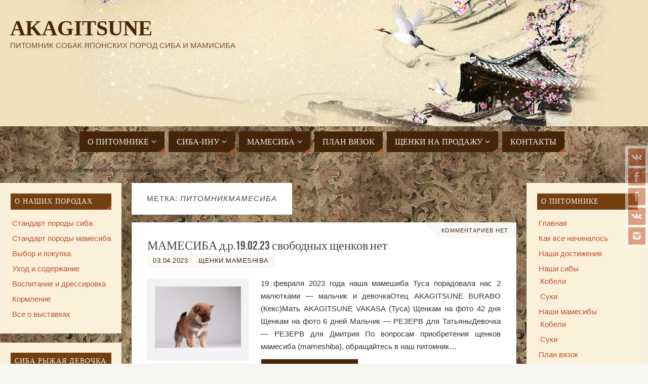

--- FILE ---
content_type: text/html; charset=UTF-8
request_url: https://shibas.ru/tag/pitomnikmamesiba/
body_size: 15968
content:
<!DOCTYPE html>
<html lang="ru-RU">
<head>
<meta name="viewport" content="width=device-width, user-scalable=no, initial-scale=1.0, minimum-scale=1.0, maximum-scale=1.0">
<meta http-equiv="Content-Type" content="text/html; charset=UTF-8" />
<link rel="profile" href="http://gmpg.org/xfn/11" />
<link rel="pingback" href="https://shibas.ru/xmlrpc.php" />
<title>питомникмамесиба &#8212; Akagitsune</title>
<style type="text/css">/* Параболы Custom CSS */</style><meta name='robots' content='max-image-preview:large' />
<link rel="alternate" type="application/rss+xml" title="Akagitsune &raquo; Лента" href="https://shibas.ru/feed/" />
<link rel="alternate" type="application/rss+xml" title="Akagitsune &raquo; Лента комментариев" href="https://shibas.ru/comments/feed/" />
<link rel="alternate" type="application/rss+xml" title="Akagitsune &raquo; Лента метки питомникмамесиба" href="https://shibas.ru/tag/pitomnikmamesiba/feed/" />
<script type="text/javascript">
window._wpemojiSettings = {"baseUrl":"https:\/\/s.w.org\/images\/core\/emoji\/14.0.0\/72x72\/","ext":".png","svgUrl":"https:\/\/s.w.org\/images\/core\/emoji\/14.0.0\/svg\/","svgExt":".svg","source":{"concatemoji":"https:\/\/shibas.ru\/wp-includes\/js\/wp-emoji-release.min.js?ver=6.2.8"}};
/*! This file is auto-generated */
!function(e,a,t){var n,r,o,i=a.createElement("canvas"),p=i.getContext&&i.getContext("2d");function s(e,t){p.clearRect(0,0,i.width,i.height),p.fillText(e,0,0);e=i.toDataURL();return p.clearRect(0,0,i.width,i.height),p.fillText(t,0,0),e===i.toDataURL()}function c(e){var t=a.createElement("script");t.src=e,t.defer=t.type="text/javascript",a.getElementsByTagName("head")[0].appendChild(t)}for(o=Array("flag","emoji"),t.supports={everything:!0,everythingExceptFlag:!0},r=0;r<o.length;r++)t.supports[o[r]]=function(e){if(p&&p.fillText)switch(p.textBaseline="top",p.font="600 32px Arial",e){case"flag":return s("\ud83c\udff3\ufe0f\u200d\u26a7\ufe0f","\ud83c\udff3\ufe0f\u200b\u26a7\ufe0f")?!1:!s("\ud83c\uddfa\ud83c\uddf3","\ud83c\uddfa\u200b\ud83c\uddf3")&&!s("\ud83c\udff4\udb40\udc67\udb40\udc62\udb40\udc65\udb40\udc6e\udb40\udc67\udb40\udc7f","\ud83c\udff4\u200b\udb40\udc67\u200b\udb40\udc62\u200b\udb40\udc65\u200b\udb40\udc6e\u200b\udb40\udc67\u200b\udb40\udc7f");case"emoji":return!s("\ud83e\udef1\ud83c\udffb\u200d\ud83e\udef2\ud83c\udfff","\ud83e\udef1\ud83c\udffb\u200b\ud83e\udef2\ud83c\udfff")}return!1}(o[r]),t.supports.everything=t.supports.everything&&t.supports[o[r]],"flag"!==o[r]&&(t.supports.everythingExceptFlag=t.supports.everythingExceptFlag&&t.supports[o[r]]);t.supports.everythingExceptFlag=t.supports.everythingExceptFlag&&!t.supports.flag,t.DOMReady=!1,t.readyCallback=function(){t.DOMReady=!0},t.supports.everything||(n=function(){t.readyCallback()},a.addEventListener?(a.addEventListener("DOMContentLoaded",n,!1),e.addEventListener("load",n,!1)):(e.attachEvent("onload",n),a.attachEvent("onreadystatechange",function(){"complete"===a.readyState&&t.readyCallback()})),(e=t.source||{}).concatemoji?c(e.concatemoji):e.wpemoji&&e.twemoji&&(c(e.twemoji),c(e.wpemoji)))}(window,document,window._wpemojiSettings);
</script>
<style type="text/css">
img.wp-smiley,
img.emoji {
	display: inline !important;
	border: none !important;
	box-shadow: none !important;
	height: 1em !important;
	width: 1em !important;
	margin: 0 0.07em !important;
	vertical-align: -0.1em !important;
	background: none !important;
	padding: 0 !important;
}
</style>
	<link rel='stylesheet' id='wp-block-library-css' href='https://shibas.ru/wp-includes/css/dist/block-library/style.min.css?ver=6.2.8' type='text/css' media='all' />
<link rel='stylesheet' id='classic-theme-styles-css' href='https://shibas.ru/wp-includes/css/classic-themes.min.css?ver=6.2.8' type='text/css' media='all' />
<style id='global-styles-inline-css' type='text/css'>
body{--wp--preset--color--black: #000000;--wp--preset--color--cyan-bluish-gray: #abb8c3;--wp--preset--color--white: #ffffff;--wp--preset--color--pale-pink: #f78da7;--wp--preset--color--vivid-red: #cf2e2e;--wp--preset--color--luminous-vivid-orange: #ff6900;--wp--preset--color--luminous-vivid-amber: #fcb900;--wp--preset--color--light-green-cyan: #7bdcb5;--wp--preset--color--vivid-green-cyan: #00d084;--wp--preset--color--pale-cyan-blue: #8ed1fc;--wp--preset--color--vivid-cyan-blue: #0693e3;--wp--preset--color--vivid-purple: #9b51e0;--wp--preset--gradient--vivid-cyan-blue-to-vivid-purple: linear-gradient(135deg,rgba(6,147,227,1) 0%,rgb(155,81,224) 100%);--wp--preset--gradient--light-green-cyan-to-vivid-green-cyan: linear-gradient(135deg,rgb(122,220,180) 0%,rgb(0,208,130) 100%);--wp--preset--gradient--luminous-vivid-amber-to-luminous-vivid-orange: linear-gradient(135deg,rgba(252,185,0,1) 0%,rgba(255,105,0,1) 100%);--wp--preset--gradient--luminous-vivid-orange-to-vivid-red: linear-gradient(135deg,rgba(255,105,0,1) 0%,rgb(207,46,46) 100%);--wp--preset--gradient--very-light-gray-to-cyan-bluish-gray: linear-gradient(135deg,rgb(238,238,238) 0%,rgb(169,184,195) 100%);--wp--preset--gradient--cool-to-warm-spectrum: linear-gradient(135deg,rgb(74,234,220) 0%,rgb(151,120,209) 20%,rgb(207,42,186) 40%,rgb(238,44,130) 60%,rgb(251,105,98) 80%,rgb(254,248,76) 100%);--wp--preset--gradient--blush-light-purple: linear-gradient(135deg,rgb(255,206,236) 0%,rgb(152,150,240) 100%);--wp--preset--gradient--blush-bordeaux: linear-gradient(135deg,rgb(254,205,165) 0%,rgb(254,45,45) 50%,rgb(107,0,62) 100%);--wp--preset--gradient--luminous-dusk: linear-gradient(135deg,rgb(255,203,112) 0%,rgb(199,81,192) 50%,rgb(65,88,208) 100%);--wp--preset--gradient--pale-ocean: linear-gradient(135deg,rgb(255,245,203) 0%,rgb(182,227,212) 50%,rgb(51,167,181) 100%);--wp--preset--gradient--electric-grass: linear-gradient(135deg,rgb(202,248,128) 0%,rgb(113,206,126) 100%);--wp--preset--gradient--midnight: linear-gradient(135deg,rgb(2,3,129) 0%,rgb(40,116,252) 100%);--wp--preset--duotone--dark-grayscale: url('#wp-duotone-dark-grayscale');--wp--preset--duotone--grayscale: url('#wp-duotone-grayscale');--wp--preset--duotone--purple-yellow: url('#wp-duotone-purple-yellow');--wp--preset--duotone--blue-red: url('#wp-duotone-blue-red');--wp--preset--duotone--midnight: url('#wp-duotone-midnight');--wp--preset--duotone--magenta-yellow: url('#wp-duotone-magenta-yellow');--wp--preset--duotone--purple-green: url('#wp-duotone-purple-green');--wp--preset--duotone--blue-orange: url('#wp-duotone-blue-orange');--wp--preset--font-size--small: 13px;--wp--preset--font-size--medium: 20px;--wp--preset--font-size--large: 36px;--wp--preset--font-size--x-large: 42px;--wp--preset--spacing--20: 0.44rem;--wp--preset--spacing--30: 0.67rem;--wp--preset--spacing--40: 1rem;--wp--preset--spacing--50: 1.5rem;--wp--preset--spacing--60: 2.25rem;--wp--preset--spacing--70: 3.38rem;--wp--preset--spacing--80: 5.06rem;--wp--preset--shadow--natural: 6px 6px 9px rgba(0, 0, 0, 0.2);--wp--preset--shadow--deep: 12px 12px 50px rgba(0, 0, 0, 0.4);--wp--preset--shadow--sharp: 6px 6px 0px rgba(0, 0, 0, 0.2);--wp--preset--shadow--outlined: 6px 6px 0px -3px rgba(255, 255, 255, 1), 6px 6px rgba(0, 0, 0, 1);--wp--preset--shadow--crisp: 6px 6px 0px rgba(0, 0, 0, 1);}:where(.is-layout-flex){gap: 0.5em;}body .is-layout-flow > .alignleft{float: left;margin-inline-start: 0;margin-inline-end: 2em;}body .is-layout-flow > .alignright{float: right;margin-inline-start: 2em;margin-inline-end: 0;}body .is-layout-flow > .aligncenter{margin-left: auto !important;margin-right: auto !important;}body .is-layout-constrained > .alignleft{float: left;margin-inline-start: 0;margin-inline-end: 2em;}body .is-layout-constrained > .alignright{float: right;margin-inline-start: 2em;margin-inline-end: 0;}body .is-layout-constrained > .aligncenter{margin-left: auto !important;margin-right: auto !important;}body .is-layout-constrained > :where(:not(.alignleft):not(.alignright):not(.alignfull)){max-width: var(--wp--style--global--content-size);margin-left: auto !important;margin-right: auto !important;}body .is-layout-constrained > .alignwide{max-width: var(--wp--style--global--wide-size);}body .is-layout-flex{display: flex;}body .is-layout-flex{flex-wrap: wrap;align-items: center;}body .is-layout-flex > *{margin: 0;}:where(.wp-block-columns.is-layout-flex){gap: 2em;}.has-black-color{color: var(--wp--preset--color--black) !important;}.has-cyan-bluish-gray-color{color: var(--wp--preset--color--cyan-bluish-gray) !important;}.has-white-color{color: var(--wp--preset--color--white) !important;}.has-pale-pink-color{color: var(--wp--preset--color--pale-pink) !important;}.has-vivid-red-color{color: var(--wp--preset--color--vivid-red) !important;}.has-luminous-vivid-orange-color{color: var(--wp--preset--color--luminous-vivid-orange) !important;}.has-luminous-vivid-amber-color{color: var(--wp--preset--color--luminous-vivid-amber) !important;}.has-light-green-cyan-color{color: var(--wp--preset--color--light-green-cyan) !important;}.has-vivid-green-cyan-color{color: var(--wp--preset--color--vivid-green-cyan) !important;}.has-pale-cyan-blue-color{color: var(--wp--preset--color--pale-cyan-blue) !important;}.has-vivid-cyan-blue-color{color: var(--wp--preset--color--vivid-cyan-blue) !important;}.has-vivid-purple-color{color: var(--wp--preset--color--vivid-purple) !important;}.has-black-background-color{background-color: var(--wp--preset--color--black) !important;}.has-cyan-bluish-gray-background-color{background-color: var(--wp--preset--color--cyan-bluish-gray) !important;}.has-white-background-color{background-color: var(--wp--preset--color--white) !important;}.has-pale-pink-background-color{background-color: var(--wp--preset--color--pale-pink) !important;}.has-vivid-red-background-color{background-color: var(--wp--preset--color--vivid-red) !important;}.has-luminous-vivid-orange-background-color{background-color: var(--wp--preset--color--luminous-vivid-orange) !important;}.has-luminous-vivid-amber-background-color{background-color: var(--wp--preset--color--luminous-vivid-amber) !important;}.has-light-green-cyan-background-color{background-color: var(--wp--preset--color--light-green-cyan) !important;}.has-vivid-green-cyan-background-color{background-color: var(--wp--preset--color--vivid-green-cyan) !important;}.has-pale-cyan-blue-background-color{background-color: var(--wp--preset--color--pale-cyan-blue) !important;}.has-vivid-cyan-blue-background-color{background-color: var(--wp--preset--color--vivid-cyan-blue) !important;}.has-vivid-purple-background-color{background-color: var(--wp--preset--color--vivid-purple) !important;}.has-black-border-color{border-color: var(--wp--preset--color--black) !important;}.has-cyan-bluish-gray-border-color{border-color: var(--wp--preset--color--cyan-bluish-gray) !important;}.has-white-border-color{border-color: var(--wp--preset--color--white) !important;}.has-pale-pink-border-color{border-color: var(--wp--preset--color--pale-pink) !important;}.has-vivid-red-border-color{border-color: var(--wp--preset--color--vivid-red) !important;}.has-luminous-vivid-orange-border-color{border-color: var(--wp--preset--color--luminous-vivid-orange) !important;}.has-luminous-vivid-amber-border-color{border-color: var(--wp--preset--color--luminous-vivid-amber) !important;}.has-light-green-cyan-border-color{border-color: var(--wp--preset--color--light-green-cyan) !important;}.has-vivid-green-cyan-border-color{border-color: var(--wp--preset--color--vivid-green-cyan) !important;}.has-pale-cyan-blue-border-color{border-color: var(--wp--preset--color--pale-cyan-blue) !important;}.has-vivid-cyan-blue-border-color{border-color: var(--wp--preset--color--vivid-cyan-blue) !important;}.has-vivid-purple-border-color{border-color: var(--wp--preset--color--vivid-purple) !important;}.has-vivid-cyan-blue-to-vivid-purple-gradient-background{background: var(--wp--preset--gradient--vivid-cyan-blue-to-vivid-purple) !important;}.has-light-green-cyan-to-vivid-green-cyan-gradient-background{background: var(--wp--preset--gradient--light-green-cyan-to-vivid-green-cyan) !important;}.has-luminous-vivid-amber-to-luminous-vivid-orange-gradient-background{background: var(--wp--preset--gradient--luminous-vivid-amber-to-luminous-vivid-orange) !important;}.has-luminous-vivid-orange-to-vivid-red-gradient-background{background: var(--wp--preset--gradient--luminous-vivid-orange-to-vivid-red) !important;}.has-very-light-gray-to-cyan-bluish-gray-gradient-background{background: var(--wp--preset--gradient--very-light-gray-to-cyan-bluish-gray) !important;}.has-cool-to-warm-spectrum-gradient-background{background: var(--wp--preset--gradient--cool-to-warm-spectrum) !important;}.has-blush-light-purple-gradient-background{background: var(--wp--preset--gradient--blush-light-purple) !important;}.has-blush-bordeaux-gradient-background{background: var(--wp--preset--gradient--blush-bordeaux) !important;}.has-luminous-dusk-gradient-background{background: var(--wp--preset--gradient--luminous-dusk) !important;}.has-pale-ocean-gradient-background{background: var(--wp--preset--gradient--pale-ocean) !important;}.has-electric-grass-gradient-background{background: var(--wp--preset--gradient--electric-grass) !important;}.has-midnight-gradient-background{background: var(--wp--preset--gradient--midnight) !important;}.has-small-font-size{font-size: var(--wp--preset--font-size--small) !important;}.has-medium-font-size{font-size: var(--wp--preset--font-size--medium) !important;}.has-large-font-size{font-size: var(--wp--preset--font-size--large) !important;}.has-x-large-font-size{font-size: var(--wp--preset--font-size--x-large) !important;}
.wp-block-navigation a:where(:not(.wp-element-button)){color: inherit;}
:where(.wp-block-columns.is-layout-flex){gap: 2em;}
.wp-block-pullquote{font-size: 1.5em;line-height: 1.6;}
</style>
<link rel='stylesheet' id='parabola-fonts-css' href='https://shibas.ru/wp-content/themes/parabola/fonts/fontfaces.css?ver=2.4.0.1' type='text/css' media='all' />
<link rel='stylesheet' id='parabola-style-css' href='https://shibas.ru/wp-content/themes/parabola/style.css?ver=2.4.0.1' type='text/css' media='all' />
<style id='parabola-style-inline-css' type='text/css'>
#header, #main, .topmenu, #colophon, #footer2-inner { max-width: 1280px; } #container.one-column { } #container.two-columns-right #secondary { width:480px; float:right; } #container.two-columns-right #content { width:780px; float:left; } /*fallback*/ #container.two-columns-right #content { width:calc(100% - 500px); float:left; } #container.two-columns-left #primary { width:480px; float:left; } #container.two-columns-left #content { width:780px; float:right; } /*fallback*/ #container.two-columns-left #content { width:-moz-calc(100% - 500px); float:right; width:-webkit-calc(100% - 500px); width:calc(100% - 500px); } #container.three-columns-right .sidey { width:240px; float:left; } #container.three-columns-right #primary { margin-left:20px; margin-right:20px; } #container.three-columns-right #content { width:760px; float:left; } /*fallback*/ #container.three-columns-right #content { width:-moz-calc(100% - 520px); float:left; width:-webkit-calc(100% - 520px); width:calc(100% - 520px);} #container.three-columns-left .sidey { width:240px; float:left; } #container.three-columns-left #secondary {margin-left:20px; margin-right:20px; } #container.three-columns-left #content { width:760px; float:right;} /*fallback*/ #container.three-columns-left #content { width:-moz-calc(100% - 520px); float:right; width:-webkit-calc(100% - 520px); width:calc(100% - 520px); } #container.three-columns-sided .sidey { width:240px; float:left; } #container.three-columns-sided #secondary { float:right; } #container.three-columns-sided #content { width:760px; float:right; /*fallback*/ width:-moz-calc(100% - 520px); float:right; width:-webkit-calc(100% - 520px); float:right; width:calc(100% - 520px); float:right; margin: 0 260px 0 -1280px; } body { font-family: Verdana, Geneva, sans-serif; } #content h1.entry-title a, #content h2.entry-title a, #content h1.entry-title , #content h2.entry-title, #frontpage .nivo-caption h3, .column-header-image, .column-header-noimage, .columnmore { font-family: "Bebas Neue"; } .widget-title, .widget-title a { line-height: normal; font-family: Georgia, "Times New Roman", Times, serif; } .entry-content h1, .entry-content h2, .entry-content h3, .entry-content h4, .entry-content h5, .entry-content h6, h3#comments-title, #comments #reply-title { font-family: "Yanone Kaffeesatz Regular"; } #site-title span a { font-family: Georgia, "Times New Roman", Times, serif; } #access ul li a, #access ul li a span { font-family: "Open Sans"; } body { color: #333333; background-color: #F7F7F2 } a { color: #452508; } a:hover { color: #E6AC27; } #header-full { background-color: ; } #site-title span a { color:#452508; } #site-description { color:#724d2c; } .socials a { background-color: #BF4D28; } .socials .socials-hover { background-color: #452508; } .breadcrumbs:before { border-color: transparent transparent transparent #333333; } #access a, #nav-toggle span { color: #EEEEEE; background-color: #452508; } @media (max-width: 650px) { #access, #nav-toggle { background-color: #452508; } } #access a:hover { color: #fbf3cb; background-color: #864203; } #access > .menu > ul > li > a:after, #access > .menu > ul ul:after { border-color: transparent transparent #BF4D28 transparent; } #access ul li:hover a:after { border-bottom-color:#E6AC27;} #access ul li.current_page_item > a, #access ul li.current-menu-item > a, /*#access ul li.current_page_parent > a, #access ul li.current-menu-parent > a,*/ #access ul li.current_page_ancestor > a, #access ul li.current-menu-ancestor > a { color: #fbf3cb; background-color: #884d16; } #access ul li.current_page_item > a:hover, #access ul li.current-menu-item > a:hover, /*#access ul li.current_page_parent > a:hover, #access ul li.current-menu-parent > a:hover,*/ #access ul li.current_page_ancestor > a:hover, #access ul li.current-menu-ancestor > a:hover { color: #fbf3cb; } .topmenu ul li { background-color: #452508; } .topmenu ul li a { color: #666666; } .topmenu ul li a:after { border-color: #BF4D28 transparent transparent transparent; } .topmenu ul li a:hover:after {border-top-color:#E6AC27} .topmenu ul li a:hover { color: #666666; background-color: #cf9199; } div.post, div.page, div.hentry, div.product, div[class^='post-'], #comments, .comments, .column-text, .column-image, #srights, #slefts, #front-text3, #front-text4, .page-title, .page-header, article.post, article.page, article.hentry, .contentsearch, #author-info, #nav-below, .yoyo > li, .woocommerce #mainwoo { background-color: #FFFFFF; } div.post, div.page, div.hentry, .sidey .widget-container, #comments, .commentlist .comment-body, article.post, article.page, article.hentry, #nav-below, .page-header, .yoyo > li, #front-text3, #front-text4 { border-color: #EEEEEE; } #author-info, #entry-author-info { border-color: #F7F7F7; } #entry-author-info #author-avatar, #author-info #author-avatar { border-color: #EEEEEE; } article.sticky:hover { border-color: rgba(230,172,39,.6); } .sidey .widget-container { color: #333333; background-color: #fbf1db; } .sidey .widget-title { color: #EEEEEE; background-color: #754010; } .sidey .widget-title:after { border-color: transparent transparent #BF4D28; } .sidey .widget-container a { color: #BF4D28; } .sidey .widget-container a:hover { color: #E6AC27; } .entry-content h1, .entry-content h2, .entry-content h3, .entry-content h4, .entry-content h5, .entry-content h6 { color: #444444; } .entry-title, .entry-title a, .page-title { color: #444444; } .entry-title a:hover { color: #000000; } #content h3.entry-format { color: #EEEEEE; background-color: #452508; border-color: #452508; } #content h3.entry-format { color: #EEEEEE; background-color: #452508; border-color: #452508; } .comments-link { background-color: #F7F7F7; } .comments-link:before { border-color: #F7F7F7 transparent transparent; } #footer { color: #fbf3cb; background-color: ; } #footer2 { color: #fbf3cb; background-color: #452508; border-color:rgba(255,255,255,.1); } #footer a { color: #BF4D28; } #footer a:hover { color: #E6AC27; } #footer2 a { color: #ae6565; } #footer2 a:hover { color: #ae6565; } #footer .widget-container { color: #333333; background-color: #FFFFFF; } #footer .widget-title { color: #FFFFFF; background-color: #444444; } #footer .widget-title:after { border-color: transparent transparent #BF4D28; } .footermenu ul li a:after { border-color: transparent transparent #BF4D28 transparent; } a.continue-reading-link { color:#EEEEEE !important; background:#452508; border-color:#EEEEEE; } a.continue-reading-link:hover { background-color:#BF4D28; } .button, #respond .form-submit input#submit { background-color: #F7F7F7; border-color: #EEEEEE; } .button:hover, #respond .form-submit input#submit:hover { border-color: #CCCCCC; } .entry-content tr th, .entry-content thead th { color: #FFFFFF; background-color: #444444; } .entry-content fieldset, .entry-content tr td { border-color: #CCCCCC; } hr { background-color: #CCCCCC; } input[type="text"], input[type="password"], input[type="email"], textarea, select, input[type="color"],input[type="date"],input[type="datetime"],input[type="datetime-local"],input[type="month"],input[type="number"],input[type="range"], input[type="search"],input[type="tel"],input[type="time"],input[type="url"],input[type="week"] { background-color: #F7F7F7; border-color: #CCCCCC #EEEEEE #EEEEEE #CCCCCC; color: #333333; } input[type="submit"], input[type="reset"] { color: #333333; background-color: #F7F7F7; border-color: #EEEEEE;} input[type="text"]:hover, input[type="password"]:hover, input[type="email"]:hover, textarea:hover, input[type="color"]:hover, input[type="date"]:hover, input[type="datetime"]:hover, input[type="datetime-local"]:hover, input[type="month"]:hover, input[type="number"]:hover, input[type="range"]:hover, input[type="search"]:hover, input[type="tel"]:hover, input[type="time"]:hover, input[type="url"]:hover, input[type="week"]:hover { background-color: rgb(247,247,247); background-color: rgba(247,247,247,0.4); } .entry-content code { border-color: #CCCCCC; background-color: #F7F7F7; } .entry-content pre { background-color: #F7F7F7; } .entry-content blockquote { border-color: #BF4D28; background-color: #F7F7F7; } abbr, acronym { border-color: #333333; } span.edit-link { color: #333333; background-color: #EEEEEE; border-color: #F7F7F7; } .meta-border .entry-meta span, .meta-border .entry-utility span.bl_posted { border-color: #F7F7F7; } .meta-accented .entry-meta span, .meta-accented .entry-utility span.bl_posted { background-color: #EEEEEE; border-color: #F7F7F7; } .comment-meta a { color: #999999; } .comment-author { background-color: #F7F7F7; } .comment-details:after { border-color: transparent transparent transparent #F7F7F7; } .comment:hover > div > .comment-author { background-color: #EEEEEE; } .comment:hover > div > .comment-author .comment-details:after { border-color: transparent transparent transparent #EEEEEE; } #respond .form-allowed-tags { color: #999999; } .comment .reply a { border-color: #EEEEEE; color: #333333;} .comment .reply a:hover { background-color: #EEEEEE } .nav-next a:hover, .nav-previous a:hover {background: #F7F7F7} .pagination .current { font-weight: bold; } .pagination span, .pagination a { background-color: #FFFFFF; } .pagination a:hover { background-color: #452508;color:#452508} .page-link em {background-color: #452508; color:#BF4D28;} .page-link a em {color:#E6AC27;} .page-link a:hover em {background-color:#864203;} #searchform input[type="text"] {color:#999999;} #toTop {border-color:transparent transparent #452508;} #toTop:after {border-color:transparent transparent #FFFFFF;} #toTop:hover:after {border-bottom-color:#BF4D28;} .caption-accented .wp-caption { background-color:rgb(191,77,40); background-color:rgba(191,77,40,0.8); color:#FFFFFF} .meta-themed .entry-meta span { color: #999999; background-color: #F7F7F7; border-color: #EEEEEE; } .meta-themed .entry-meta span:hover { background-color: #EEEEEE; } .meta-themed .entry-meta span a:hover { color: #333333; } .entry-content, .entry-summary, #front-text3, #front-text4 { text-align:Justify ; } html { font-size:15px; line-height:1.7em; } #bg_image {display:block;margin:0 auto;} #content h1.entry-title, #content h2.entry-title { font-size:24px ;} .widget-title, .widget-title a { font-size:14px ;} .entry-content h1 { font-size: 2.676em; } #frontpage h1 { font-size: 2.076em; } .entry-content h2 { font-size: 2.352em; } #frontpage h2 { font-size: 1.752em; } .entry-content h3 { font-size: 2.028em; } #frontpage h3 { font-size: 1.428em; } .entry-content h4 { font-size: 1.704em; } #frontpage h4 { font-size: 1.104em; } .entry-content h5 { font-size: 1.38em; } #frontpage h5 { font-size: 0.78em; } .entry-content h6 { font-size: 1.056em; } #frontpage h6 { font-size: 0.456em; } #site-title span a { font-size:42px ;} #access ul li a { font-size:16px ;} #access ul ul ul a {font-size:14px;} #respond .form-allowed-tags { display:none;} .nocomments, .nocomments2 {display:none;} .comments-link span { display:none;} #header-container > div:first-child { margin:40px 0 0 20px;} .entry-meta .author { display:none; } .entry-meta .footer-tags, .entry-utility .footer-tags { display:none; } .entry-content p, .entry-content ul, .entry-content ol, .entry-content dd, .entry-content pre, .entry-content hr, .commentlist p { margin-bottom: 1.0em; } #header-widget-area { width: 33%; } #branding { height:250px; } @media (max-width: 1920px) {#branding, #bg_image { height:auto; max-width:100%; min-height:inherit !important; } } @media (max-width: 800px) { #content h1.entry-title, #content h2.entry-title { font-size:22.8px ; } #site-title span a { font-size:37.8px;} } @media (max-width: 650px) { #content h1.entry-title, #content h2.entry-title {font-size:21.6px ;} #site-title span a { font-size:33.6px;} } @media (max-width: 480px) { #site-title span a { font-size:25.2px;} } 
</style>
<link rel='stylesheet' id='parabola-mobile-css' href='https://shibas.ru/wp-content/themes/parabola/styles/style-mobile.css?ver=2.4.0.1' type='text/css' media='all' />
<script type='text/javascript' src='https://shibas.ru/wp-includes/js/jquery/jquery.min.js?ver=3.6.4' id='jquery-core-js'></script>
<script type='text/javascript' src='https://shibas.ru/wp-includes/js/jquery/jquery-migrate.min.js?ver=3.4.0' id='jquery-migrate-js'></script>
<script type='text/javascript' id='parabola-frontend-js-extra'>
/* <![CDATA[ */
var parabola_settings = {"masonry":"0","magazine":"0","mobile":"1","fitvids":"1"};
/* ]]> */
</script>
<script type='text/javascript' src='https://shibas.ru/wp-content/themes/parabola/js/frontend.js?ver=2.4.0.1' id='parabola-frontend-js'></script>
<link rel="https://api.w.org/" href="https://shibas.ru/wp-json/" /><link rel="alternate" type="application/json" href="https://shibas.ru/wp-json/wp/v2/tags/194" /><link rel="EditURI" type="application/rsd+xml" title="RSD" href="https://shibas.ru/xmlrpc.php?rsd" />
<link rel="wlwmanifest" type="application/wlwmanifest+xml" href="https://shibas.ru/wp-includes/wlwmanifest.xml" />
<meta name="generator" content="WordPress 6.2.8" />
<!-- wpSpoiler Code -->
        <script type="text/javascript">
            function wpSpoilerToggle(spoiler, link, showtext, hidetext) {
                if (spoiler.style.display != 'none') {
                    spoiler.style.display = 'none';
                    link.innerHTML = showtext;
                    link.className = 'spoiler_link_show';
                } else {
                    spoiler.style.display = 'block';
                    link.innerHTML = hidetext;
                    link.className = 'spoiler_link_hide';
                }
            }
          </script>
<style type="text/css" id="custom-background-css">
body.custom-background { background-image: url("https://shibas.ru/wp-content/uploads/2020/02/9.jpg"); background-position: left top; background-size: auto; background-repeat: repeat; background-attachment: scroll; }
</style>
	<link rel="icon" href="https://shibas.ru/wp-content/uploads/2013/12/cropped-TEmpKKq3DO01bvfU5Z8IsA_m-e1386364699732-32x32.jpg" sizes="32x32" />
<link rel="icon" href="https://shibas.ru/wp-content/uploads/2013/12/cropped-TEmpKKq3DO01bvfU5Z8IsA_m-e1386364699732-192x192.jpg" sizes="192x192" />
<link rel="apple-touch-icon" href="https://shibas.ru/wp-content/uploads/2013/12/cropped-TEmpKKq3DO01bvfU5Z8IsA_m-e1386364699732-180x180.jpg" />
<meta name="msapplication-TileImage" content="https://shibas.ru/wp-content/uploads/2013/12/cropped-TEmpKKq3DO01bvfU5Z8IsA_m-e1386364699732-270x270.jpg" />
<!--[if lt IE 9]>
<script>
document.createElement('header');
document.createElement('nav');
document.createElement('section');
document.createElement('article');
document.createElement('aside');
document.createElement('footer');
</script>
<![endif]-->
</head>
<body class="archive tag tag-pitomnikmamesiba tag-194 custom-background parabola-image-four caption-light meta-light parabola_triagles parabola-menu-center elementor-default elementor-kit-4040">

<svg xmlns="http://www.w3.org/2000/svg" viewBox="0 0 0 0" width="0" height="0" focusable="false" role="none" style="visibility: hidden; position: absolute; left: -9999px; overflow: hidden;" ><defs><filter id="wp-duotone-dark-grayscale"><feColorMatrix color-interpolation-filters="sRGB" type="matrix" values=" .299 .587 .114 0 0 .299 .587 .114 0 0 .299 .587 .114 0 0 .299 .587 .114 0 0 " /><feComponentTransfer color-interpolation-filters="sRGB" ><feFuncR type="table" tableValues="0 0.49803921568627" /><feFuncG type="table" tableValues="0 0.49803921568627" /><feFuncB type="table" tableValues="0 0.49803921568627" /><feFuncA type="table" tableValues="1 1" /></feComponentTransfer><feComposite in2="SourceGraphic" operator="in" /></filter></defs></svg><svg xmlns="http://www.w3.org/2000/svg" viewBox="0 0 0 0" width="0" height="0" focusable="false" role="none" style="visibility: hidden; position: absolute; left: -9999px; overflow: hidden;" ><defs><filter id="wp-duotone-grayscale"><feColorMatrix color-interpolation-filters="sRGB" type="matrix" values=" .299 .587 .114 0 0 .299 .587 .114 0 0 .299 .587 .114 0 0 .299 .587 .114 0 0 " /><feComponentTransfer color-interpolation-filters="sRGB" ><feFuncR type="table" tableValues="0 1" /><feFuncG type="table" tableValues="0 1" /><feFuncB type="table" tableValues="0 1" /><feFuncA type="table" tableValues="1 1" /></feComponentTransfer><feComposite in2="SourceGraphic" operator="in" /></filter></defs></svg><svg xmlns="http://www.w3.org/2000/svg" viewBox="0 0 0 0" width="0" height="0" focusable="false" role="none" style="visibility: hidden; position: absolute; left: -9999px; overflow: hidden;" ><defs><filter id="wp-duotone-purple-yellow"><feColorMatrix color-interpolation-filters="sRGB" type="matrix" values=" .299 .587 .114 0 0 .299 .587 .114 0 0 .299 .587 .114 0 0 .299 .587 .114 0 0 " /><feComponentTransfer color-interpolation-filters="sRGB" ><feFuncR type="table" tableValues="0.54901960784314 0.98823529411765" /><feFuncG type="table" tableValues="0 1" /><feFuncB type="table" tableValues="0.71764705882353 0.25490196078431" /><feFuncA type="table" tableValues="1 1" /></feComponentTransfer><feComposite in2="SourceGraphic" operator="in" /></filter></defs></svg><svg xmlns="http://www.w3.org/2000/svg" viewBox="0 0 0 0" width="0" height="0" focusable="false" role="none" style="visibility: hidden; position: absolute; left: -9999px; overflow: hidden;" ><defs><filter id="wp-duotone-blue-red"><feColorMatrix color-interpolation-filters="sRGB" type="matrix" values=" .299 .587 .114 0 0 .299 .587 .114 0 0 .299 .587 .114 0 0 .299 .587 .114 0 0 " /><feComponentTransfer color-interpolation-filters="sRGB" ><feFuncR type="table" tableValues="0 1" /><feFuncG type="table" tableValues="0 0.27843137254902" /><feFuncB type="table" tableValues="0.5921568627451 0.27843137254902" /><feFuncA type="table" tableValues="1 1" /></feComponentTransfer><feComposite in2="SourceGraphic" operator="in" /></filter></defs></svg><svg xmlns="http://www.w3.org/2000/svg" viewBox="0 0 0 0" width="0" height="0" focusable="false" role="none" style="visibility: hidden; position: absolute; left: -9999px; overflow: hidden;" ><defs><filter id="wp-duotone-midnight"><feColorMatrix color-interpolation-filters="sRGB" type="matrix" values=" .299 .587 .114 0 0 .299 .587 .114 0 0 .299 .587 .114 0 0 .299 .587 .114 0 0 " /><feComponentTransfer color-interpolation-filters="sRGB" ><feFuncR type="table" tableValues="0 0" /><feFuncG type="table" tableValues="0 0.64705882352941" /><feFuncB type="table" tableValues="0 1" /><feFuncA type="table" tableValues="1 1" /></feComponentTransfer><feComposite in2="SourceGraphic" operator="in" /></filter></defs></svg><svg xmlns="http://www.w3.org/2000/svg" viewBox="0 0 0 0" width="0" height="0" focusable="false" role="none" style="visibility: hidden; position: absolute; left: -9999px; overflow: hidden;" ><defs><filter id="wp-duotone-magenta-yellow"><feColorMatrix color-interpolation-filters="sRGB" type="matrix" values=" .299 .587 .114 0 0 .299 .587 .114 0 0 .299 .587 .114 0 0 .299 .587 .114 0 0 " /><feComponentTransfer color-interpolation-filters="sRGB" ><feFuncR type="table" tableValues="0.78039215686275 1" /><feFuncG type="table" tableValues="0 0.94901960784314" /><feFuncB type="table" tableValues="0.35294117647059 0.47058823529412" /><feFuncA type="table" tableValues="1 1" /></feComponentTransfer><feComposite in2="SourceGraphic" operator="in" /></filter></defs></svg><svg xmlns="http://www.w3.org/2000/svg" viewBox="0 0 0 0" width="0" height="0" focusable="false" role="none" style="visibility: hidden; position: absolute; left: -9999px; overflow: hidden;" ><defs><filter id="wp-duotone-purple-green"><feColorMatrix color-interpolation-filters="sRGB" type="matrix" values=" .299 .587 .114 0 0 .299 .587 .114 0 0 .299 .587 .114 0 0 .299 .587 .114 0 0 " /><feComponentTransfer color-interpolation-filters="sRGB" ><feFuncR type="table" tableValues="0.65098039215686 0.40392156862745" /><feFuncG type="table" tableValues="0 1" /><feFuncB type="table" tableValues="0.44705882352941 0.4" /><feFuncA type="table" tableValues="1 1" /></feComponentTransfer><feComposite in2="SourceGraphic" operator="in" /></filter></defs></svg><svg xmlns="http://www.w3.org/2000/svg" viewBox="0 0 0 0" width="0" height="0" focusable="false" role="none" style="visibility: hidden; position: absolute; left: -9999px; overflow: hidden;" ><defs><filter id="wp-duotone-blue-orange"><feColorMatrix color-interpolation-filters="sRGB" type="matrix" values=" .299 .587 .114 0 0 .299 .587 .114 0 0 .299 .587 .114 0 0 .299 .587 .114 0 0 " /><feComponentTransfer color-interpolation-filters="sRGB" ><feFuncR type="table" tableValues="0.098039215686275 1" /><feFuncG type="table" tableValues="0 0.66274509803922" /><feFuncB type="table" tableValues="0.84705882352941 0.41960784313725" /><feFuncA type="table" tableValues="1 1" /></feComponentTransfer><feComposite in2="SourceGraphic" operator="in" /></filter></defs></svg><div id="toTop"> </div>
<div id="wrapper" class="hfeed">

<div class="socials" id="srights">
			<a  target="_blank"  rel="nofollow" href="https://vk.com/akagitsune_kennel"
			class="socialicons social-VK" title="akagitsune_kennel">
				<img alt="VK" src="https://shibas.ru/wp-content/themes/parabola/images/socials/VK.png" />
			</a>
			<a  target="_blank"  rel="nofollow" href="https://www.facebook.com/safonova.ferrets"
			class="socialicons social-Facebook" title="Elena Safonova">
				<img alt="Facebook" src="https://shibas.ru/wp-content/themes/parabola/images/socials/Facebook.png" />
			</a>
			<a  target="_blank"  rel="nofollow" href="https://www.facebook.com/groups/1968563220089083/"
			class="socialicons social-Facebook" title="AKAGITSUNE kennel">
				<img alt="Facebook" src="https://shibas.ru/wp-content/themes/parabola/images/socials/Facebook.png" />
			</a>
			<a  target="_blank"  rel="nofollow" href="https://vk.com/id64141588"
			class="socialicons social-VK" title="Селена Селена (Safonova)">
				<img alt="VK" src="https://shibas.ru/wp-content/themes/parabola/images/socials/VK.png" />
			</a>
			<a  target="_blank"  rel="nofollow" href="https://www.instagram.com/akagitsune_kennel/?hl=ru"
			class="socialicons social-Instagram" title="akagitsune_kennel">
				<img alt="Instagram" src="https://shibas.ru/wp-content/themes/parabola/images/socials/Instagram.png" />
			</a></div>
<div id="header-full">

<header id="header">


		<div id="masthead">

			<div id="branding" role="banner" >

				<img id="bg_image" alt="" title="" src="https://shibas.ru/wp-content/uploads/2020/02/cropped-hinh-nen-may-tinh-dep-2016-9_105301.jpg"  /><div id="header-container">
<div><div id="site-title"><span> <a href="https://shibas.ru/" title="Akagitsune" rel="home">Akagitsune</a> </span></div><div id="site-description" >Питомник собак японских пород сиба и мамисиба</div></div></div>								<div style="clear:both;"></div>

			</div><!-- #branding -->
			<a id="nav-toggle"><span>&nbsp;</span></a>
			
			<nav id="access" class="jssafe" role="navigation">

					<div class="skip-link screen-reader-text"><a href="#content" title="Перейти к содержимому">Перейти к содержимому</a></div>
	<div class="menu"><ul id="prime_nav" class="menu"><li id="menu-item-3075" class="menu-item menu-item-type-taxonomy menu-item-object-category menu-item-has-children menu-item-3075"><a href="https://shibas.ru/category/o-nas/"><span>О Питомнике</span></a>
<ul class="sub-menu">
	<li id="menu-item-3072" class="menu-item menu-item-type-taxonomy menu-item-object-category menu-item-has-children menu-item-3072"><a href="https://shibas.ru/category/nashi-sobaki/"><span>Наши сибы</span></a>
	<ul class="sub-menu">
		<li id="menu-item-3073" class="menu-item menu-item-type-taxonomy menu-item-object-category menu-item-3073"><a href="https://shibas.ru/category/nashi-sobaki/male/"><span>Кобели</span></a></li>
		<li id="menu-item-3074" class="menu-item menu-item-type-taxonomy menu-item-object-category menu-item-3074"><a href="https://shibas.ru/category/nashi-sobaki/female/"><span>Суки</span></a></li>
	</ul>
</li>
	<li id="menu-item-3069" class="menu-item menu-item-type-taxonomy menu-item-object-category menu-item-has-children menu-item-3069"><a href="https://shibas.ru/category/nashi-mamesiby/"><span>Наши мамесибы</span></a>
	<ul class="sub-menu">
		<li id="menu-item-3070" class="menu-item menu-item-type-taxonomy menu-item-object-category menu-item-3070"><a href="https://shibas.ru/category/nashi-mamesiby/kobeli-mame/"><span>Кобели</span></a></li>
		<li id="menu-item-3071" class="menu-item menu-item-type-taxonomy menu-item-object-category menu-item-3071"><a href="https://shibas.ru/category/nashi-mamesiby/suki_mame/"><span>Суки</span></a></li>
	</ul>
</li>
	<li id="menu-item-3078" class="menu-item menu-item-type-taxonomy menu-item-object-category menu-item-3078"><a href="https://shibas.ru/category/o-nas/nashi-dostizheniya/"><span>Наши достижения</span></a></li>
</ul>
</li>
<li id="menu-item-3065" class="menu-item menu-item-type-taxonomy menu-item-object-category menu-item-has-children menu-item-3065"><a href="https://shibas.ru/category/o-shiba-inu/"><span>СИБА-ИНУ</span></a>
<ul class="sub-menu">
	<li id="menu-item-3141" class="menu-item menu-item-type-post_type menu-item-object-page menu-item-home current_page_parent menu-item-3141"><a href="https://shibas.ru/sample-page/"><span>О породе сиба-ину</span></a></li>
	<li id="menu-item-3068" class="menu-item menu-item-type-taxonomy menu-item-object-category menu-item-3068"><a href="https://shibas.ru/category/o-shiba-inu/standart-shiba/"><span>Стандарт породы сиба</span></a></li>
</ul>
</li>
<li id="menu-item-3140" class="menu-item menu-item-type-taxonomy menu-item-object-category menu-item-has-children menu-item-3140"><a href="https://shibas.ru/category/o-porode-mamisiba/"><span>МАМЕСИБА</span></a>
<ul class="sub-menu">
	<li id="menu-item-3145" class="menu-item menu-item-type-post_type menu-item-object-page menu-item-3145"><a href="https://shibas.ru/o-porode-mameshiba/"><span>О породе мамесиба</span></a></li>
	<li id="menu-item-3137" class="menu-item menu-item-type-taxonomy menu-item-object-category menu-item-3137"><a href="https://shibas.ru/category/o-shiba-inu/standart-porody-mamisiba/"><span>Стандарт породы мамесиба</span></a></li>
</ul>
</li>
<li id="menu-item-3079" class="menu-item menu-item-type-taxonomy menu-item-object-category menu-item-3079"><a href="https://shibas.ru/category/o-nas/plan-vyazok/"><span>План вязок</span></a></li>
<li id="menu-item-64" class="menu-item menu-item-type-taxonomy menu-item-object-category menu-item-has-children menu-item-64"><a href="https://shibas.ru/category/shhenki-na-prodazhu/prodazha-shhenkov-siba-inu/"><span>Щенки на продажу</span></a>
<ul class="sub-menu">
	<li id="menu-item-4241" class="menu-item menu-item-type-taxonomy menu-item-object-category menu-item-4241"><a href="https://shibas.ru/category/shhenki-na-prodazhu/prodazha-shhenkov-siba-inu/"><span>Продажа щенков сиба-ину</span></a></li>
	<li id="menu-item-4240" class="menu-item menu-item-type-taxonomy menu-item-object-category menu-item-4240"><a href="https://shibas.ru/category/shhenki-na-prodazhu/shenki-mameshiba/"><span>Щенки mameshiba</span></a></li>
</ul>
</li>
<li id="menu-item-60" class="menu-item menu-item-type-taxonomy menu-item-object-category menu-item-60"><a href="https://shibas.ru/category/o-nas/kontakty/"><span>Контакты</span></a></li>
</ul></div>
			</nav><!-- #access -->

		</div><!-- #masthead -->

	<div style="clear:both;height:1px;width:1px;"> </div>

</header><!-- #header -->
</div><!-- #header-full -->
<div id="main">
	<div  id="forbottom" >
		
		<div style="clear:both;"> </div>

		<div class="breadcrumbs"><a href="https://shibas.ru">Главная</a> &raquo;  <span class="current">Записи с меткой "питомникмамесиба"</span></div><!--breadcrumbs-->
		<section id="container" class="three-columns-sided">
	
			<div id="content" role="main">
						
			
				<header class="page-header">
					<h1 class="page-title">Метка: <span>питомникмамесиба</span></h1>									</header>
				
				<div class="content-masonry">
								
					
	<article id="post-4734" class="post-4734 post type-post status-publish format-standard has-post-thumbnail hentry category-shenki-mameshiba tag-mameshiba tag-mameshibakennel tag-kupitmamesibu tag-luchshiemamesiby tag-mamesiba tag-mamesibamoskva tag-mameshiba-2 tag-pitomnikmamesiba">
				<div class="comments-link"><a href="https://shibas.ru/mamesiba-d-r-19-02-23/#respond">Комментариев нет</a></div>		<header class="entry-header">			
			<h2 class="entry-title">
				<a href="https://shibas.ru/mamesiba-d-r-19-02-23/" title="Постоянная ссылка: МАМЕСИБА д.р.19.02.23 свободных щенков нет" rel="bookmark">МАМЕСИБА д.р.19.02.23 свободных щенков нет</a>
			</h2>
						<div class="entry-meta">
				&nbsp; <span class="author vcard" >Автор: <a class="url fn n" rel="author" href="https://shibas.ru/author/selena/" title="Посмотреть все записи автора Елена Сафонова">Елена Сафонова</a></span> <span><time class="onDate date published" datetime="2023-04-03T23:50:00+03:00"> <a href="https://shibas.ru/mamesiba-d-r-19-02-23/" rel="bookmark">03.04.2023</a> </time></span><time class="updated"  datetime="2023-04-16T00:29:37+03:00">16.04.2023</time> <span class="bl_categ"> <a href="https://shibas.ru/category/shhenki-na-prodazhu/shenki-mameshiba/" rel="tag">Щенки mameshiba</a> </span>  			</div><!-- .entry-meta -->
			
		
		</header><!-- .entry-header -->
			  
						
												<div class="entry-summary">
						<a href="https://shibas.ru/mamesiba-d-r-19-02-23/" title="МАМЕСИБА д.р.19.02.23 свободных щенков нет"><img width="200" height="154" src="https://shibas.ru/wp-content/uploads/2023/03/mameshiba-female.-200x154.jpg" class="alignleft post_thumbnail wp-post-image" alt="" decoding="async" srcset="https://shibas.ru/wp-content/uploads/2023/03/mameshiba-female.-200x154.jpg 200w, https://shibas.ru/wp-content/uploads/2023/03/mameshiba-female.-350x269.jpg 350w, https://shibas.ru/wp-content/uploads/2023/03/mameshiba-female.-150x115.jpg 150w, https://shibas.ru/wp-content/uploads/2023/03/mameshiba-female..jpg 600w" sizes="(max-width: 200px) 100vw, 200px" /></a>						<p>19 февраля 2023 года наша мамешиба Туса порадовала нас 2 малютками &#8212; мальчик и девочкаОтец AKAGITSUNE BURABO (Кекс)Мать AKAGITSUNE VAKASA (Туса) Щенкам на фото 42 дня Щенкам на фото 6 дней Мальчик &#8212; РЕЗЕРВ для ТатьяныДевочка &#8212; РЕЗЕРВ для Дмитрия По вопросам приобретения щенков мамесиба (mameshiba), обращайтесь в наш питомник… <a class="continue-reading-link" href="https://shibas.ru/mamesiba-d-r-19-02-23/">Продолжить чтение</a></p>
						</div><!-- .entry-summary -->
									
		 	<footer class="entry-meta">
		<div class="footer-tags"><span class="bl_tagg">Метки:</span> &nbsp;&nbsp;<a href="https://shibas.ru/tag/mameshiba/" rel="tag">mameshiba</a>, <a href="https://shibas.ru/tag/mameshibakennel/" rel="tag">mameshibakennel</a>, <a href="https://shibas.ru/tag/kupitmamesibu/" rel="tag">купитьмамесибу</a>, <a href="https://shibas.ru/tag/luchshiemamesiby/" rel="tag">лучшиемамесибы</a>, <a href="https://shibas.ru/tag/mamesiba/" rel="tag">мамесиба</a>, <a href="https://shibas.ru/tag/mamesibamoskva/" rel="tag">мамесибамосква</a>, <a href="https://shibas.ru/tag/mameshiba-2/" rel="tag">мамешиба</a>, <a href="https://shibas.ru/tag/pitomnikmamesiba/" rel="tag">питомникмамесиба</a> </div>
     	</footer><!-- #entry-meta -->

	</article><!-- #post-4734 -->
	
	
				</div> <!--content-masonry-->
				
						
					<ul class="yoyo">
			<li id="text-5" class="widget-container widget_text">			<div class="textwidget"><p style="text-align: center;">© 2005-2013 Akagitsune - Сайт о собаках японской породы сиба-ину<br />
Копирование статей и изображений возможно только с разрешения администрации сайта
и указанием прямой ссылки на сайт автора </p></div>
		</li>		</ul>
				</div><!-- #content -->
			<div id="primary" class="widget-area sidey" role="complementary">
		
			<ul class="xoxo">
								<li id="nav_menu-2" class="widget-container widget_nav_menu"><h3 class="widget-title">О наших породах</h3><div class="menu-o-porodah-container"><ul id="menu-o-porodah" class="menu"><li id="menu-item-29" class="menu-item menu-item-type-taxonomy menu-item-object-category menu-item-29"><a href="https://shibas.ru/category/o-shiba-inu/standart-shiba/">Стандарт породы сиба</a></li>
<li id="menu-item-3149" class="menu-item menu-item-type-taxonomy menu-item-object-category menu-item-3149"><a href="https://shibas.ru/category/o-shiba-inu/standart-porody-mamisiba/">Стандарт породы мамесиба</a></li>
<li id="menu-item-4068" class="menu-item menu-item-type-taxonomy menu-item-object-category menu-item-4068"><a href="https://shibas.ru/category/vybor-i-pokupka/">Выбор и покупка</a></li>
<li id="menu-item-30" class="menu-item menu-item-type-taxonomy menu-item-object-category menu-item-30"><a href="https://shibas.ru/category/o-shiba-inu/uhod-i-soderzhanie/">Уход и содержание</a></li>
<li id="menu-item-26" class="menu-item menu-item-type-taxonomy menu-item-object-category menu-item-26"><a href="https://shibas.ru/category/o-shiba-inu/vospitanie-i-dressirovka/">Воспитание и дрессировка</a></li>
<li id="menu-item-28" class="menu-item menu-item-type-taxonomy menu-item-object-category menu-item-28"><a href="https://shibas.ru/category/o-shiba-inu/%d0%ba%d0%be%d1%80%d0%bc%d0%bb%d0%b5%d0%bd%d0%b8%d0%b5/">Кормление</a></li>
<li id="menu-item-27" class="menu-item menu-item-type-taxonomy menu-item-object-category menu-item-27"><a href="https://shibas.ru/category/o-shiba-inu/%d0%b2%d1%8b%d1%81%d1%82%d0%b0%d0%b2%d0%ba%d0%b8/">Все о выставках</a></li>
</ul></div></li><li id="responsive_lightbox_image_widget-7" class="widget-container rl-image-widget"><h3 class="widget-title">Сиба рыжая девочка д.р.18.01.25</h3><a href="https://shibas.ru/siba-ryzhie-devochki-d-r-18-01-25/" class="rl-image-widget-link"><img class="rl-image-widget-image" src="https://shibas.ru/wp-content/uploads/2025/03/shiba_2-200x200.jpg" width="100%" height="auto" title="shiba_f2" alt="" style="margin-left: auto;margin-right: auto" /></a><div class="rl-image-widget-text" style="text-align: justify"><p>18.01.2025 родились 2 рыжие девочки. Буква помета «Ш»</p>
</div></li><li id="responsive_lightbox_image_widget-8" class="widget-container rl-image-widget"><h3 class="widget-title">Рыжий и ч/п щенки сиба д.р. 20.09.2022</h3><a href="https://shibas.ru/ryzhij-i-ch-p-shhenki-siba-d-r-20-09/" class="rl-image-widget-link"><img class="rl-image-widget-image" src="https://shibas.ru/wp-content/uploads/2022/10/701a0995r-200x200.jpg" width="100%" height="auto" title="сиба девочка" alt="" style="margin-left: auto;margin-right: auto" /></a><div class="rl-image-widget-text" style="text-align: justify"><p>20.09.22 Родились 4 щенка — 1 рыжий мальчик, 2 ч/п мальчика и 1 ч/п девочка</p>
</div></li><li id="search-2" class="widget-container widget_search"><h3 class="widget-title">Поиск по сайту</h3>
<form role="search" method="get" class="searchform" action="https://shibas.ru/">
	<label>
		<span class="screen-reader-text">Поиск</span>
		<input type="search" class="s" placeholder="Поиск" value="" name="s" />
	</label>
	<button type="submit" class="searchsubmit"><span class="screen-reader-text">Поиск</span></button>
</form>
</li>
		<li id="recent-posts-2" class="widget-container widget_recent_entries">
		<h3 class="widget-title">Последние новости</h3>
		<ul>
											<li>
					<a href="https://shibas.ru/siba-d-r-27-10-2025/">Сиба д.р. 27.10.2025</a>
									</li>
											<li>
					<a href="https://shibas.ru/siba-d-r-25-09-2025/">Сиба д.р. 25.09.2025</a>
									</li>
											<li>
					<a href="https://shibas.ru/siba-d-r-7-08-2025/">Сиба д.р. 7.08.2025</a>
									</li>
											<li>
					<a href="https://shibas.ru/zuma-chempion/">Зума &#8212; чемпион!</a>
									</li>
											<li>
					<a href="https://shibas.ru/plan-vyazok-2026/">Предварительный план вязок 2026</a>
									</li>
					</ul>

		</li><li id="archives-2" class="widget-container widget_archive"><h3 class="widget-title">Архивы</h3>		<label class="screen-reader-text" for="archives-dropdown-2">Архивы</label>
		<select id="archives-dropdown-2" name="archive-dropdown">
			
			<option value="">Выберите месяц</option>
				<option value='https://shibas.ru/2026/01/'> Январь 2026 </option>
	<option value='https://shibas.ru/2025/12/'> Декабрь 2025 </option>
	<option value='https://shibas.ru/2025/09/'> Сентябрь 2025 </option>
	<option value='https://shibas.ru/2025/08/'> Август 2025 </option>
	<option value='https://shibas.ru/2025/07/'> Июль 2025 </option>
	<option value='https://shibas.ru/2025/06/'> Июнь 2025 </option>
	<option value='https://shibas.ru/2025/05/'> Май 2025 </option>
	<option value='https://shibas.ru/2025/04/'> Апрель 2025 </option>
	<option value='https://shibas.ru/2025/03/'> Март 2025 </option>
	<option value='https://shibas.ru/2025/02/'> Февраль 2025 </option>
	<option value='https://shibas.ru/2024/12/'> Декабрь 2024 </option>
	<option value='https://shibas.ru/2024/11/'> Ноябрь 2024 </option>
	<option value='https://shibas.ru/2024/09/'> Сентябрь 2024 </option>
	<option value='https://shibas.ru/2024/06/'> Июнь 2024 </option>
	<option value='https://shibas.ru/2024/05/'> Май 2024 </option>
	<option value='https://shibas.ru/2024/02/'> Февраль 2024 </option>
	<option value='https://shibas.ru/2023/12/'> Декабрь 2023 </option>
	<option value='https://shibas.ru/2023/11/'> Ноябрь 2023 </option>
	<option value='https://shibas.ru/2023/07/'> Июль 2023 </option>
	<option value='https://shibas.ru/2023/06/'> Июнь 2023 </option>
	<option value='https://shibas.ru/2023/04/'> Апрель 2023 </option>
	<option value='https://shibas.ru/2023/02/'> Февраль 2023 </option>
	<option value='https://shibas.ru/2023/01/'> Январь 2023 </option>
	<option value='https://shibas.ru/2022/12/'> Декабрь 2022 </option>
	<option value='https://shibas.ru/2022/10/'> Октябрь 2022 </option>
	<option value='https://shibas.ru/2022/09/'> Сентябрь 2022 </option>
	<option value='https://shibas.ru/2022/08/'> Август 2022 </option>
	<option value='https://shibas.ru/2022/07/'> Июль 2022 </option>
	<option value='https://shibas.ru/2022/06/'> Июнь 2022 </option>
	<option value='https://shibas.ru/2022/04/'> Апрель 2022 </option>
	<option value='https://shibas.ru/2022/03/'> Март 2022 </option>
	<option value='https://shibas.ru/2022/02/'> Февраль 2022 </option>
	<option value='https://shibas.ru/2021/11/'> Ноябрь 2021 </option>
	<option value='https://shibas.ru/2021/10/'> Октябрь 2021 </option>
	<option value='https://shibas.ru/2021/09/'> Сентябрь 2021 </option>
	<option value='https://shibas.ru/2021/07/'> Июль 2021 </option>
	<option value='https://shibas.ru/2021/06/'> Июнь 2021 </option>
	<option value='https://shibas.ru/2021/04/'> Апрель 2021 </option>
	<option value='https://shibas.ru/2021/03/'> Март 2021 </option>
	<option value='https://shibas.ru/2020/11/'> Ноябрь 2020 </option>
	<option value='https://shibas.ru/2020/10/'> Октябрь 2020 </option>
	<option value='https://shibas.ru/2020/09/'> Сентябрь 2020 </option>
	<option value='https://shibas.ru/2020/08/'> Август 2020 </option>
	<option value='https://shibas.ru/2020/07/'> Июль 2020 </option>
	<option value='https://shibas.ru/2020/06/'> Июнь 2020 </option>
	<option value='https://shibas.ru/2020/05/'> Май 2020 </option>
	<option value='https://shibas.ru/2020/04/'> Апрель 2020 </option>
	<option value='https://shibas.ru/2020/03/'> Март 2020 </option>
	<option value='https://shibas.ru/2020/02/'> Февраль 2020 </option>
	<option value='https://shibas.ru/2020/01/'> Январь 2020 </option>
	<option value='https://shibas.ru/2019/12/'> Декабрь 2019 </option>
	<option value='https://shibas.ru/2019/11/'> Ноябрь 2019 </option>
	<option value='https://shibas.ru/2019/09/'> Сентябрь 2019 </option>
	<option value='https://shibas.ru/2019/08/'> Август 2019 </option>
	<option value='https://shibas.ru/2019/07/'> Июль 2019 </option>
	<option value='https://shibas.ru/2019/06/'> Июнь 2019 </option>
	<option value='https://shibas.ru/2019/05/'> Май 2019 </option>
	<option value='https://shibas.ru/2019/04/'> Апрель 2019 </option>
	<option value='https://shibas.ru/2019/03/'> Март 2019 </option>
	<option value='https://shibas.ru/2019/02/'> Февраль 2019 </option>
	<option value='https://shibas.ru/2019/01/'> Январь 2019 </option>
	<option value='https://shibas.ru/2018/12/'> Декабрь 2018 </option>
	<option value='https://shibas.ru/2018/11/'> Ноябрь 2018 </option>
	<option value='https://shibas.ru/2018/10/'> Октябрь 2018 </option>
	<option value='https://shibas.ru/2018/09/'> Сентябрь 2018 </option>
	<option value='https://shibas.ru/2018/07/'> Июль 2018 </option>
	<option value='https://shibas.ru/2018/04/'> Апрель 2018 </option>
	<option value='https://shibas.ru/2018/03/'> Март 2018 </option>
	<option value='https://shibas.ru/2018/02/'> Февраль 2018 </option>
	<option value='https://shibas.ru/2018/01/'> Январь 2018 </option>
	<option value='https://shibas.ru/2017/12/'> Декабрь 2017 </option>
	<option value='https://shibas.ru/2017/07/'> Июль 2017 </option>
	<option value='https://shibas.ru/2017/05/'> Май 2017 </option>
	<option value='https://shibas.ru/2017/02/'> Февраль 2017 </option>
	<option value='https://shibas.ru/2017/01/'> Январь 2017 </option>
	<option value='https://shibas.ru/2016/12/'> Декабрь 2016 </option>
	<option value='https://shibas.ru/2016/11/'> Ноябрь 2016 </option>
	<option value='https://shibas.ru/2016/07/'> Июль 2016 </option>
	<option value='https://shibas.ru/2016/03/'> Март 2016 </option>
	<option value='https://shibas.ru/2015/10/'> Октябрь 2015 </option>
	<option value='https://shibas.ru/2014/10/'> Октябрь 2014 </option>
	<option value='https://shibas.ru/2014/05/'> Май 2014 </option>
	<option value='https://shibas.ru/2013/12/'> Декабрь 2013 </option>

		</select>

<script type="text/javascript">
/* <![CDATA[ */
(function() {
	var dropdown = document.getElementById( "archives-dropdown-2" );
	function onSelectChange() {
		if ( dropdown.options[ dropdown.selectedIndex ].value !== '' ) {
			document.location.href = this.options[ this.selectedIndex ].value;
		}
	}
	dropdown.onchange = onSelectChange;
})();
/* ]]> */
</script>
			</li>			</ul>

			
		</div>

		<div id="secondary" class="widget-area sidey" role="complementary">
		
			<ul class="xoxo">
								<li id="nav_menu-3" class="widget-container widget_nav_menu"><h3 class="widget-title">О Питомнике</h3><div class="menu-o-nas-container"><ul id="menu-o-nas" class="menu"><li id="menu-item-3048" class="menu-item menu-item-type-post_type menu-item-object-page menu-item-home current_page_parent menu-item-3048"><a href="https://shibas.ru/sample-page/">Главная</a></li>
<li id="menu-item-22" class="menu-item menu-item-type-taxonomy menu-item-object-category menu-item-22"><a href="https://shibas.ru/category/o-nas/kak-vse-nachinalos/">Как все начиналось</a></li>
<li id="menu-item-24" class="menu-item menu-item-type-taxonomy menu-item-object-category menu-item-24"><a href="https://shibas.ru/category/o-nas/nashi-dostizheniya/">Наши достижения</a></li>
<li id="menu-item-68" class="menu-item menu-item-type-taxonomy menu-item-object-category menu-item-has-children menu-item-68"><a href="https://shibas.ru/category/nashi-sobaki/">Наши сибы</a>
<ul class="sub-menu">
	<li id="menu-item-66" class="menu-item menu-item-type-taxonomy menu-item-object-category menu-item-66"><a href="https://shibas.ru/category/nashi-sobaki/male/">Кобели</a></li>
	<li id="menu-item-67" class="menu-item menu-item-type-taxonomy menu-item-object-category menu-item-67"><a href="https://shibas.ru/category/nashi-sobaki/female/">Суки</a></li>
</ul>
</li>
<li id="menu-item-3062" class="menu-item menu-item-type-taxonomy menu-item-object-category menu-item-has-children menu-item-3062"><a href="https://shibas.ru/category/nashi-mamesiby/">Наши мамесибы</a>
<ul class="sub-menu">
	<li id="menu-item-3063" class="menu-item menu-item-type-taxonomy menu-item-object-category menu-item-3063"><a href="https://shibas.ru/category/nashi-mamesiby/kobeli-mame/">Кобели</a></li>
	<li id="menu-item-3064" class="menu-item menu-item-type-taxonomy menu-item-object-category menu-item-3064"><a href="https://shibas.ru/category/nashi-mamesiby/suki_mame/">Суки</a></li>
</ul>
</li>
<li id="menu-item-25" class="menu-item menu-item-type-taxonomy menu-item-object-category menu-item-25"><a href="https://shibas.ru/category/o-nas/plan-vyazok/">План вязок</a></li>
<li id="menu-item-23" class="menu-item menu-item-type-taxonomy menu-item-object-category menu-item-23"><a href="https://shibas.ru/category/o-nas/kontakty/">Контакты</a></li>
</ul></div></li><li id="responsive_lightbox_image_widget-9" class="widget-container rl-image-widget"><h3 class="widget-title">Мамесиба щенки д.р. 07.07.2022</h3><a href="https://shibas.ru/mamesiba-shhenki-d-r-07-07-2022/" class="rl-image-widget-link"><img class="rl-image-widget-image" src="https://shibas.ru/wp-content/uploads/2022/10/mameshiba-male-200x200.jpg" width="100%" height="auto" title="mameshiba male" alt="" style="margin-left: auto;margin-right: auto" /></a><div class="rl-image-widget-text" style="text-align: justify"><p>Наша мамесиба Молька родила 7 июля 3 кремовых щенка — 1 мальчика и 2 девочки. Щенки будут готовы переехать в новый дом во второй половине октября 2022</p>
</div></li><li id="responsive_lightbox_image_widget-10" class="widget-container rl-image-widget"><h3 class="widget-title">Mameshiba д.р. 28.06.2022</h3><a href="https://shibas.ru/mameshiba-d-r-28-06-22/" class="rl-image-widget-link"><img class="rl-image-widget-image" src="https://shibas.ru/wp-content/uploads/2022/09/701a8914-200x200.jpg" width="100%" height="auto" title="мамесиба д-1" alt="" style="margin-left: auto;margin-right: auto" /></a><div class="rl-image-widget-text" style="text-align: justify"><p>Рыжие 5 щенков родились 28.06.2022г — 3 мальчика и 2 девочки<br />
Отец HAKU-GO SUYSEAN (Хаку) импорт Япония<br />
Мать AKAGITSUNE VAKASA (Туса)</p>
</div></li><li id="nav_menu-4" class="widget-container widget_nav_menu"><h3 class="widget-title">Галерея</h3><div class="menu-gallery-container"><ul id="menu-gallery" class="menu"><li id="menu-item-350" class="menu-item menu-item-type-taxonomy menu-item-object-category menu-item-350"><a href="https://shibas.ru/category/gallery/photo-dog1/">Фото наших собак</a></li>
<li id="menu-item-349" class="menu-item menu-item-type-taxonomy menu-item-object-category menu-item-349"><a href="https://shibas.ru/category/gallery/photo2/">Мероприятия</a></li>
<li id="menu-item-351" class="menu-item menu-item-type-taxonomy menu-item-object-category menu-item-351"><a href="https://shibas.ru/category/gallery/shiba-ap/">Шиба-АП !</a></li>
</ul></div></li><li id="categories-2" class="widget-container widget_categories"><h3 class="widget-title">Рубрики</h3><form action="https://shibas.ru" method="get"><label class="screen-reader-text" for="cat">Рубрики</label><select  name='cat' id='cat' class='postform'>
	<option value='-1'>Выберите рубрику</option>
	<option class="level-0" value="7">Воспитание и дрессировка</option>
	<option class="level-0" value="10">Все о выставках</option>
	<option class="level-0" value="173">Выбор и покупка</option>
	<option class="level-0" value="12">Как все начиналось</option>
	<option class="level-0" value="16">Кобели</option>
	<option class="level-0" value="145">Кобели</option>
	<option class="level-0" value="15">Контакты</option>
	<option class="level-0" value="9">Кормление</option>
	<option class="level-0" value="32">Мероприятия</option>
	<option class="level-0" value="14">Наши достижения</option>
	<option class="level-0" value="144">Наши мамесибы</option>
	<option class="level-0" value="150">О породе мамесиба</option>
	<option class="level-0" value="18">План вязок</option>
	<option class="level-0" value="21">Продажа щенков сиба-ину</option>
	<option class="level-0" value="3">Стандарт породы</option>
	<option class="level-0" value="149">Стандарт породы мамесиба</option>
	<option class="level-0" value="17">Суки</option>
	<option class="level-0" value="146">Суки</option>
	<option class="level-0" value="8">Уход и содержание</option>
	<option class="level-0" value="31">Фото наших собак</option>
	<option class="level-0" value="33">Шиба-АП !</option>
	<option class="level-0" value="174">Щенки mameshiba</option>
	<option class="level-0" value="19">Щенки на продажу</option>
</select>
</form>
<script type="text/javascript">
/* <![CDATA[ */
(function() {
	var dropdown = document.getElementById( "cat" );
	function onCatChange() {
		if ( dropdown.options[ dropdown.selectedIndex ].value > 0 ) {
			dropdown.parentNode.submit();
		}
	}
	dropdown.onchange = onCatChange;
})();
/* ]]> */
</script>

			</li>			</ul>

			
		</div>
		</section><!-- #container -->

	<div style="clear:both;"></div>
	</div> <!-- #forbottom -->
	</div><!-- #main -->


	<footer id="footer" role="contentinfo">
		<div id="colophon">
		
			

			<div id="footer-widget-area"  role="complementary"  class="footerfour" >

				<div id="first" class="widget-area">
					<ul class="xoxo">
						<li id="media_video-4" class="widget-container widget_media_video"><div style="width:100%;" class="wp-video"><!--[if lt IE 9]><script>document.createElement('video');</script><![endif]-->
<video class="wp-video-shortcode" id="video-4734-1" preload="metadata" controls="controls"><source type="video/youtube" src="https://youtu.be/_97UJ243e_Q?_=1" /><a href="https://youtu.be/_97UJ243e_Q" data-rel="lightbox-video-0">https://youtu.be/_97UJ243e_Q</a></video></div></li>					</ul>
				</div><!-- #first .widget-area -->

				<div id="second" class="widget-area">
					<ul class="xoxo">
						<li id="media_video-2" class="widget-container widget_media_video"><div style="width:100%;" class="wp-video"><video class="wp-video-shortcode" id="video-4734-2" preload="metadata" controls="controls"><source type="video/youtube" src="https://youtu.be/qE7t5KjDb_o?_=2" /><a href="https://youtu.be/qE7t5KjDb_o" data-rel="lightbox-video-0">https://youtu.be/qE7t5KjDb_o</a></video></div></li>					</ul>
				</div><!-- #second .widget-area -->

				<div id="third" class="widget-area">
					<ul class="xoxo">
						<li id="media_video-5" class="widget-container widget_media_video"><div style="width:100%;" class="wp-video"><video class="wp-video-shortcode" id="video-4734-3" preload="metadata" controls="controls"><source type="video/youtube" src="https://youtu.be/HQZgrbOBxZQ?_=3" /><a href="https://youtu.be/HQZgrbOBxZQ" data-rel="lightbox-video-0">https://youtu.be/HQZgrbOBxZQ</a></video></div></li>					</ul>
				</div><!-- #third .widget-area -->

				<div id="fourth" class="widget-area">
					<ul class="xoxo">
						<li id="meta-4" class="widget-container widget_meta"><h3 class="widget-title">Вход</h3>
		<ul>
						<li><a href="https://shibas.ru/wp-login.php">Войти</a></li>
			<li><a href="https://shibas.ru/feed/">Лента записей</a></li>
			<li><a href="https://shibas.ru/comments/feed/">Лента комментариев</a></li>

			<li><a href="https://ru.wordpress.org/">WordPress.org</a></li>
		</ul>

		</li>					</ul>
				</div><!-- #fourth .widget-area -->
			</div><!-- #footer-widget-area -->
			
		</div><!-- #colophon -->

		<div id="footer2">
			<div id="footer2-inner">
				<nav class="footermenu"><ul id="menu-glavnoe-menyu" class="menu"><li class="menu-item menu-item-type-taxonomy menu-item-object-category menu-item-3075"><a href="https://shibas.ru/category/o-nas/">О Питомнике</a></li>
<li class="menu-item menu-item-type-taxonomy menu-item-object-category menu-item-3065"><a href="https://shibas.ru/category/o-shiba-inu/">СИБА-ИНУ</a></li>
<li class="menu-item menu-item-type-taxonomy menu-item-object-category menu-item-3140"><a href="https://shibas.ru/category/o-porode-mamisiba/">МАМЕСИБА</a></li>
<li class="menu-item menu-item-type-taxonomy menu-item-object-category menu-item-3079"><a href="https://shibas.ru/category/o-nas/plan-vyazok/">План вязок</a></li>
<li class="menu-item menu-item-type-taxonomy menu-item-object-category menu-item-64"><a href="https://shibas.ru/category/shhenki-na-prodazhu/prodazha-shhenkov-siba-inu/">Щенки на продажу</a></li>
<li class="menu-item menu-item-type-taxonomy menu-item-object-category menu-item-60"><a href="https://shibas.ru/category/o-nas/kontakty/">Контакты</a></li>
</ul></nav><div id="site-copyright">© 2005-2021 Akagitsune - Сайт о собаках японских пород сиба-ину и мамисиба. Копирование статей и изображений возможно только с разрешения администрации сайта и указанием прямой ссылки на сайт автора</div>	<div style="text-align:center;padding:5px 0 2px;text-transform:uppercase;font-size:12px;margin:1em auto 0;">
	Работает на <a target="_blank" href="http://www.cryoutcreations.eu" title="Parabola Theme by Cryout Creations">Parabola</a> &amp; <a target="_blank" href="http://wordpress.org/"
			title="Современная персональная платформа для публикаций">  WordPress.		</a>
	</div><!-- #site-info -->
				</div>
		</div><!-- #footer2 -->

	</footer><!-- #footer -->

</div><!-- #wrapper -->

<script type="text/javascript">!function(){var t=document.createElement("script");t.type="text/javascript",t.async=!0,t.src='https://vk.com/js/api/openapi.js?169',t.onload=function(){VK.Retargeting.Init("VK-RTRG-1687751-eeak4"),VK.Retargeting.Hit()},document.head.appendChild(t)}();</script><noscript><img src="https://vk.com/rtrg?p=VK-RTRG-1687751-eeak4" style="position:fixed; left:-999px;" alt=""/></noscript>
<link rel='stylesheet' id='mediaelement-css' href='https://shibas.ru/wp-includes/js/mediaelement/mediaelementplayer-legacy.min.css?ver=4.2.17' type='text/css' media='all' />
<link rel='stylesheet' id='wp-mediaelement-css' href='https://shibas.ru/wp-includes/js/mediaelement/wp-mediaelement.min.css?ver=6.2.8' type='text/css' media='all' />
<script type='text/javascript' id='mediaelement-core-js-before'>
var mejsL10n = {"language":"ru","strings":{"mejs.download-file":"\u0421\u043a\u0430\u0447\u0430\u0442\u044c \u0444\u0430\u0439\u043b","mejs.install-flash":"Flash player \u043f\u043b\u0430\u0433\u0438\u043d \u0431\u044b\u043b \u043e\u0442\u043a\u043b\u044e\u0447\u0435\u043d \u0438\u043b\u0438 \u043d\u0435 \u0431\u044b\u043b \u0443\u0441\u0442\u0430\u043d\u043e\u0432\u043b\u0435\u043d \u0432 \u0432\u0430\u0448\u0435\u043c \u0431\u0440\u0430\u0443\u0437\u0435\u0440\u0435. \u041f\u043e\u0436\u0430\u043b\u0443\u0439\u0441\u0442\u0430, \u0432\u043a\u043b\u044e\u0447\u0438\u0442\u0435 \u043f\u043b\u0430\u0433\u0438\u043d Flash player \u0438\u043b\u0438 \u0441\u043a\u0430\u0447\u0430\u0439\u0442\u0435 \u043f\u043e\u0441\u043b\u0435\u0434\u043d\u044e\u044e \u0432\u0435\u0440\u0441\u0438\u044e \u0441 https:\/\/get.adobe.com\/flashplayer\/","mejs.fullscreen":"\u041d\u0430 \u0432\u0435\u0441\u044c \u044d\u043a\u0440\u0430\u043d","mejs.play":"\u0412\u043e\u0441\u043f\u0440\u043e\u0438\u0437\u0432\u0435\u0441\u0442\u0438","mejs.pause":"\u041f\u0430\u0443\u0437\u0430","mejs.time-slider":"\u0428\u043a\u0430\u043b\u0430 \u0432\u0440\u0435\u043c\u0435\u043d\u0438","mejs.time-help-text":"\u0418\u0441\u043f\u043e\u043b\u044c\u0437\u0443\u0439\u0442\u0435 \u043a\u043b\u0430\u0432\u0438\u0448\u0438 \u0432\u043b\u0435\u0432\u043e\/\u0432\u043f\u0440\u0430\u0432\u043e, \u0447\u0442\u043e\u0431\u044b \u043f\u0435\u0440\u0435\u043c\u0435\u0441\u0442\u0438\u0442\u044c\u0441\u044f \u043d\u0430 \u043e\u0434\u043d\u0443 \u0441\u0435\u043a\u0443\u043d\u0434\u0443; \u0432\u0432\u0435\u0440\u0445\/\u0432\u043d\u0438\u0437, \u0447\u0442\u043e\u0431\u044b \u043f\u0435\u0440\u0435\u043c\u0435\u0441\u0442\u0438\u0442\u044c\u0441\u044f \u043d\u0430 \u0434\u0435\u0441\u044f\u0442\u044c \u0441\u0435\u043a\u0443\u043d\u0434.","mejs.live-broadcast":"\u041f\u0440\u044f\u043c\u0430\u044f \u0442\u0440\u0430\u043d\u0441\u043b\u044f\u0446\u0438\u044f","mejs.volume-help-text":"\u0418\u0441\u043f\u043e\u043b\u044c\u0437\u0443\u0439\u0442\u0435 \u043a\u043b\u0430\u0432\u0438\u0448\u0438 \u0432\u0432\u0435\u0440\u0445\/\u0432\u043d\u0438\u0437, \u0447\u0442\u043e\u0431\u044b \u0443\u0432\u0435\u043b\u0438\u0447\u0438\u0442\u044c \u0438\u043b\u0438 \u0443\u043c\u0435\u043d\u044c\u0448\u0438\u0442\u044c \u0433\u0440\u043e\u043c\u043a\u043e\u0441\u0442\u044c.","mejs.unmute":"\u0412\u043a\u043b\u044e\u0447\u0438\u0442\u044c \u0437\u0432\u0443\u043a","mejs.mute":"\u0411\u0435\u0437 \u0437\u0432\u0443\u043a\u0430","mejs.volume-slider":"\u0420\u0435\u0433\u0443\u043b\u044f\u0442\u043e\u0440 \u0433\u0440\u043e\u043c\u043a\u043e\u0441\u0442\u0438","mejs.video-player":"\u0412\u0438\u0434\u0435\u043e\u043f\u043b\u0435\u0435\u0440","mejs.audio-player":"\u0410\u0443\u0434\u0438\u043e\u043f\u043b\u0435\u0435\u0440","mejs.captions-subtitles":"\u0421\u0443\u0431\u0442\u0438\u0442\u0440\u044b","mejs.captions-chapters":"\u0413\u043b\u0430\u0432\u044b","mejs.none":"\u041d\u0435\u0442","mejs.afrikaans":"\u0410\u0444\u0440\u0438\u043a\u0430\u043d\u0441\u043a\u0438\u0439","mejs.albanian":"\u0410\u043b\u0431\u0430\u043d\u0441\u043a\u0438\u0439","mejs.arabic":"\u0410\u0440\u0430\u0431\u0441\u043a\u0438\u0439","mejs.belarusian":"\u0411\u0435\u043b\u0430\u0440\u0443\u0441\u0441\u043a\u0438\u0439","mejs.bulgarian":"\u0411\u043e\u043b\u0433\u0430\u0440\u0441\u043a\u0438\u0439","mejs.catalan":"\u041a\u0430\u0442\u0430\u043b\u043e\u043d\u0441\u043a\u0438\u0439","mejs.chinese":"\u041a\u0438\u0442\u0430\u0439\u0441\u043a\u0438\u0439","mejs.chinese-simplified":"\u041a\u0438\u0442\u0430\u0439\u0441\u043a\u0438\u0439 (\u0443\u043f\u0440\u043e\u0449\u0435\u043d\u043d\u044b\u0439)","mejs.chinese-traditional":"\u041a\u0438\u0442\u0430\u0439\u0441\u043a\u0438\u0439 (\u0442\u0440\u0430\u0434\u0438\u0446\u0438\u043e\u043d\u043d\u044b\u0439)","mejs.croatian":"\u0425\u043e\u0440\u0432\u0430\u0442\u0441\u043a\u0438\u0439","mejs.czech":"\u0427\u0435\u0448\u0441\u043a\u0438\u0439","mejs.danish":"\u0414\u0430\u0442\u0441\u043a\u0438\u0439","mejs.dutch":"\u041d\u0438\u0434\u0435\u0440\u043b\u0430\u043d\u0434\u0441\u043a\u0438\u0439 (\u0433\u043e\u043b\u043b\u0430\u043d\u0434\u0441\u043a\u0438\u0439)","mejs.english":"\u0410\u043d\u0433\u043b\u0438\u0439\u0441\u043a\u0438\u0439","mejs.estonian":"\u042d\u0441\u0442\u043e\u043d\u0441\u043a\u0438\u0439","mejs.filipino":"\u0424\u0438\u043b\u0438\u043f\u043f\u0438\u043d\u0441\u043a\u0438\u0439","mejs.finnish":"\u0424\u0438\u043d\u0441\u043a\u0438\u0439","mejs.french":"\u0424\u0440\u0430\u043d\u0446\u0443\u0437\u0441\u043a\u0438\u0439","mejs.galician":"\u0413\u0430\u043b\u0438\u0441\u0438\u0439\u0441\u043a\u0438\u0439","mejs.german":"\u041d\u0435\u043c\u0435\u0446\u043a\u0438\u0439","mejs.greek":"\u0413\u0440\u0435\u0447\u0435\u0441\u043a\u0438\u0439","mejs.haitian-creole":"\u0413\u0430\u0438\u0442\u044f\u043d\u0441\u043a\u0438\u0439 \u043a\u0440\u0435\u043e\u043b\u044c\u0441\u043a\u0438\u0439","mejs.hebrew":"\u0418\u0432\u0440\u0438\u0442","mejs.hindi":"\u0425\u0438\u043d\u0434\u0438","mejs.hungarian":"\u0412\u0435\u043d\u0433\u0435\u0440\u0441\u043a\u0438\u0439","mejs.icelandic":"\u0418\u0441\u043b\u0430\u043d\u0434\u0441\u043a\u0438\u0439","mejs.indonesian":"\u0418\u043d\u0434\u043e\u043d\u0435\u0437\u0438\u0439\u0441\u043a\u0438\u0439","mejs.irish":"\u0418\u0440\u043b\u0430\u043d\u0434\u0441\u043a\u0438\u0439","mejs.italian":"\u0418\u0442\u0430\u043b\u044c\u044f\u043d\u0441\u043a\u0438\u0439","mejs.japanese":"\u042f\u043f\u043e\u043d\u0441\u043a\u0438\u0439","mejs.korean":"\u041a\u043e\u0440\u0435\u0439\u0441\u043a\u0438\u0439","mejs.latvian":"\u041b\u0430\u0442\u0432\u0438\u0439\u0441\u043a\u0438\u0439","mejs.lithuanian":"\u041b\u0438\u0442\u043e\u0432\u0441\u043a\u0438\u0439","mejs.macedonian":"\u041c\u0430\u043a\u0435\u0434\u043e\u043d\u0441\u043a\u0438\u0439","mejs.malay":"\u041c\u0430\u043b\u0430\u0439\u0441\u043a\u0438\u0439","mejs.maltese":"\u041c\u0430\u043b\u044c\u0442\u0438\u0439\u0441\u043a\u0438\u0439","mejs.norwegian":"\u041d\u043e\u0440\u0432\u0435\u0436\u0441\u043a\u0438\u0439","mejs.persian":"\u041f\u0435\u0440\u0441\u0438\u0434\u0441\u043a\u0438\u0439","mejs.polish":"\u041f\u043e\u043b\u044c\u0441\u043a\u0438\u0439","mejs.portuguese":"\u041f\u043e\u0440\u0442\u0443\u0433\u0430\u043b\u044c\u0441\u043a\u0438\u0439","mejs.romanian":"\u0420\u0443\u043c\u044b\u043d\u0441\u043a\u0438\u0439","mejs.russian":"\u0420\u0443\u0441\u0441\u043a\u0438\u0439","mejs.serbian":"\u0421\u0435\u0440\u0431\u0441\u043a\u0438\u0439","mejs.slovak":"\u0421\u043b\u043e\u0432\u0430\u0446\u043a\u0438\u0439","mejs.slovenian":"\u0421\u043b\u043e\u0432\u0435\u043d\u0441\u043a\u0438\u0439","mejs.spanish":"\u0418\u0441\u043f\u0430\u043d\u0441\u043a\u0438\u0439","mejs.swahili":"\u0421\u0443\u0430\u0445\u0438\u043b\u0438","mejs.swedish":"\u0428\u0432\u0435\u0434\u0441\u043a\u0438\u0439","mejs.tagalog":"\u0422\u0430\u0433\u0430\u043b\u043e\u0433","mejs.thai":"\u0422\u0430\u0439\u0441\u043a\u0438\u0439","mejs.turkish":"\u0422\u0443\u0440\u0435\u0446\u043a\u0438\u0439","mejs.ukrainian":"\u0423\u043a\u0440\u0430\u0438\u043d\u0441\u043a\u0438\u0439","mejs.vietnamese":"\u0412\u044c\u0435\u0442\u043d\u0430\u043c\u0441\u043a\u0438\u0439","mejs.welsh":"\u0412\u0430\u043b\u043b\u0438\u0439\u0441\u043a\u0438\u0439","mejs.yiddish":"\u0418\u0434\u0438\u0448"}};
</script>
<script type='text/javascript' src='https://shibas.ru/wp-includes/js/mediaelement/mediaelement-and-player.min.js?ver=4.2.17' id='mediaelement-core-js'></script>
<script type='text/javascript' src='https://shibas.ru/wp-includes/js/mediaelement/mediaelement-migrate.min.js?ver=6.2.8' id='mediaelement-migrate-js'></script>
<script type='text/javascript' id='mediaelement-js-extra'>
/* <![CDATA[ */
var _wpmejsSettings = {"pluginPath":"\/wp-includes\/js\/mediaelement\/","classPrefix":"mejs-","stretching":"responsive","audioShortcodeLibrary":"mediaelement","videoShortcodeLibrary":"mediaelement"};
/* ]]> */
</script>
<script type='text/javascript' src='https://shibas.ru/wp-includes/js/mediaelement/wp-mediaelement.min.js?ver=6.2.8' id='wp-mediaelement-js'></script>
<script type='text/javascript' src='https://shibas.ru/wp-includes/js/mediaelement/renderers/vimeo.min.js?ver=4.2.17' id='mediaelement-vimeo-js'></script>
<script type="text/javascript">var cryout_global_content_width = 800;</script>
</body>
</html>